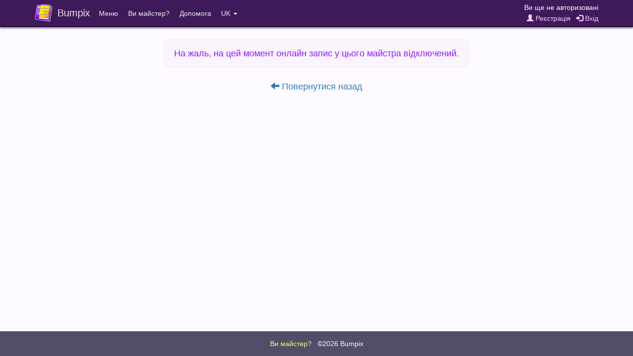

--- FILE ---
content_type: text/html;charset=UTF-8
request_url: https://bumpix.net/uk/161731
body_size: 3959
content:
<!DOCTYPE html>
<html>
<head>
    <title>GeraMedic, Тернопіль - Онлайн запис</title>
    <meta name="description" content="GeraMedic - Косметолог, Майстер депіляції, Майстер епіляції"/>
    <meta name="keywords" content="GeraMedic, Тернопіль, онлайн запис, запис через інтернет"/>
    <meta http-equiv="content-type" content="text/html; charset=UTF-8">
    <meta http-equiv="content-language" content="uk" />
    <meta name="viewport" content="width=device-width, initial-scale=1, maximum-scale=1">
    <link rel="apple-touch-icon" sizes="180x180" href="/apple-touch-icon.png">
    <link rel="icon" type="image/png" sizes="32x32" href="/favicon-32x32.png">
    <link rel="icon" type="image/png" sizes="16x16" href="/favicon-16x16.png">
    <link rel="manifest" href="/manifest.json">
    <link rel="mask-icon" href="/safari-pinned-tab.svg" color="#5bbad5">
    <meta name="theme-color" content="#ffffff">

    <link rel="stylesheet" href="/data/css/jquery-confirm.min.css">
    <link rel="stylesheet" href="/data/css/fontello.min.css?27">

<script src="/data/js/jquery-3.1.1.min.js"></script>
<script src="/data/js/bumpix/sess_ip.js?1769067982"></script>
<script src="/data/js/bootstrap.min.js"></script>
<script src="/data/js/moment.min.js"></script>
<script src="/data/js/jquery-confirm.min.js"></script>

<script src="/data/js/libphonenumber-js.min.js?1769077701"></script>
<script src="/data/js/bumpix/tools.js?1769139261"></script>
<link rel="stylesheet" href="/data/css/bootstrap.min.css?1769094358">
<link rel="stylesheet" href="/data/css/bumpix/bumpix.min.css?1769083478">
<script src="/data/js/bumpix/general.min.js?1769079822"></script>
<script src="/data/js/locales/bumpix.uk.js?1769102346"></script>
<script src="https://www.gstatic.com/firebasejs/10.14.0/firebase-app-compat.js"></script><script src="https://www.gstatic.com/firebasejs/10.14.0/firebase-auth-compat.js"></script>
    <meta property="og:title" content="GeraMedic, Тернопіль - Онлайн запис"/>
    <meta property="og:image" content="/data/images/logo_400.png">

    <link rel="stylesheet" href="/data/css/bootstrap-datepicker3.min.css?27">
    <link rel="stylesheet" href="/data/css/blueimp-gallery.min.css">
    <link rel="stylesheet" href="/data/css/slick.css">

    <script src="/data/js/bootstrap-datepicker.min.js?33"></script>
    <script src="/data/js/locales/bootstrap-datepicker/bootstrap-datepicker.uk.min.js"></script>
    <script src="/data/js/blueimp-gallery.min.js"></script>
    <script src="/data/js/slick.min.js"></script>
    <script src="/data/js/autosize.min.js"></script>

    <link rel="stylesheet" href="/data/css/tooltipster.bundle.min.css?1769149629">
<script src="/data/js/tooltipster.bundle.min.js?1769149359"></script>
<script src="/cabinet/js/locales/moment/uk.js?1769068203"></script>
<script src="/data/js/bumpix/appointment.min.js?1769079542"></script>
<script src="/data/js/bumpix/master-page.min.js?1769072579"></script>

</head>

<body class="body">

<nav role="navigation" class="navbar navbar-inverse navbar-fixed-top">
    <div class="container-fluid nav_bar_responsive ">
        <div class="navbar-header navbar-left pull-left nav_bar_header" >
            <div class="nav_bar_brand_cell">
                <button type="button" data-toggle="collapse" data-target=".navbar-collapse" class="navbar-toggle ">
                    <span class="sr-only">Toggle navigation</span>
                    <span class="icon-bar"></span>
                    <span class="icon-bar"></span>
                    <span class="icon-bar"></span>
                </button>
            </div>
            <a href="https://bumpix.net/uk" class="nav_bar_brand_cell">
            <div class="nav_bar_brand_cell">
                <img class="nav_bar_brand_logo" src="/data/images/logo.png">
            </div>
            <div class="nav_bar_brand_cell nav_bar_brand_text">
                Bumpix
            </div>
            </a>
        </div>
        <div class="navbar-header navbar-right pull-right nav_bar_header nav_bar_auth">
            <div class="nav_bar_auth_item nav_bar_link_name">
                <div class="nav_bar_auth_cell client_name">
                    Ви ще не авторизовані                </div>
            </div>

            <div class="nav_bar_auth_item padding_top_2 nav_bar_link">
                <div class="nav_bar_auth_cell client_controls">
                    <a href="" class="registrationButton pad_right_7"><span class="glyphicon glyphicon-user"></span> Реєстрація</a>  <a href="" class="loginButton"><span class="glyphicon glyphicon-log-in"></span> Вхід</a>                </div>
            </div>
        </div>
        <div class="visible-xs-block clearfix"></div>
        <div class="collapse navbar-collapse">
            <ul class="nav navbar-nav navbar-left">
                <li class="dropdown">
                    <a class="dropdown-toggle" data-toggle="dropdown" href="">Меню</a>
                    <ul class="dropdown-menu">
                        <li><a href="https://bumpix.net/cabinet/uk">Web-кабінет майстра</a></li>
                    </ul>
                </li>
                <li><a href="https://bumpix.net/uk/page/get-started">Ви майстер?</a></li>
                <!--noindex-->
                <!--googleoff: all-->
                <li class="dropdown">
                    <a class="dropdown-toggle" data-toggle="dropdown" href="">Допомога</a>
                    <ul class="dropdown-menu">
                        <li class="dropdown_title">Служба підтримки</li>
                        <li><a href="mailto:bumpix@bumpix.net">Email: bumpix@bumpix.net</a></li>
                        <li><a href="https://bumpix.net/uk/page/answers">База знань (відповіді на питання)</a></li>
                        <li class="dropdown_title">Документи</li>
                        <li><a href="https://bumpix.net/uk/page/privacy-policy">Політика конфіденційності</a></li>
                        <li><a href="https://bumpix.net/uk/page/user-agreement">Угода з користувачем</a></li>
                                            </ul>
                </li>
                <!--/googleoff: all-->
                <!--/noindex-->
                <li class="dropdown">
                    <a class="dropdown-toggle" data-toggle="dropdown" href="">UK <span class="caret"></span></a>
                    <ul class="dropdown-menu">
                        <li><a href="https://bumpix.net/161731">Русский</a></li><li><a href="https://bumpix.net/uk/161731">Українська</a></li><li><a href="https://bumpix.net/en/161731">English</a></li>                    </ul>

                </li>
            </ul>
        </div>
    </div>
</nav>


<div class="page-wrapper">
<div class="container text_center ">
<span class="general_err_txt">На жаль, на цей момент онлайн запис у цього майстра відключений.</span>
</div>
<div class="text_center general_err_go_back">
    <a href="javascript:history.back()"><span class="glyphicon glyphicon-arrow-left"></span> Повернутися назад</a>
</div>
<!--noindex-->
<!--googleoff: all-->
<div id="blueimp-gallery" class="blueimp-gallery blueimp-gallery-controls">
    <div class="slides"></div>
    <p class="description"></p>
    <h3 class="title"></h3>
    <a class="prev">‹</a>
    <a class="next">›</a>
    <a class="close">×</a>
    <a class="play-pause"></a>
    <ol class="indicator"></ol>
</div>

<div id="appointmentModal" class="modal modal_center fade" role="dialog">
    <div class="modal-dialog modal_dialog_center">
        <div class="modal_reg_container">

            <div class="modal_reg_title color_title">
                Запис створено            </div>

            <div class="modal_reg_body">
                <div class="modal_reg_confirm">
                    <div>
                        <b>Запис успішно створено!</b><br>Управляти своїми записами і залишати відгуки про майстрів можна у розділі <a href="https://bumpix.net/uk/page/client-appointments"><b class="no_wrap">Мої записи</b></a>.                    </div>
                </div>
            </div>

            <div>
                <button class="btn btn-orange modal_reg_close_btn" data-dismiss="modal">Закрити</button>
            </div>
        </div>

    </div>
</div>
<!--/googleoff: all-->
<!--/noindex-->

    <!--noindex-->
    <!--googleoff: all-->
    <div id="loginModal" class="modal fade" role="dialog">
        <div class="modal-dialog">
            <div class="modal_reg_container">
                <div class="modal_reg_title color_title">
                    Вхід                </div>
                <div class="modal_reg_body">
                    <div class="modal_reg_form">
                        <div class="input-group modal_reg_item modal_reg_input">
                            <span class="input-group-addon"><i class="glyphicon glyphicon-earphone"></i></span>
                            <input id="lPhone" type="tel" class="form-control" placeholder="Номер телефону" value="">
                        </div>
                        <div class="input-group modal_reg_item modal_reg_input">
                            <span class="input-group-addon"><i class="glyphicon glyphicon-lock"></i></span>
                            <input id="lPassword" type="password" class="form-control" placeholder="Пароль">
                        </div>
                    </div>
                </div>
                <div class="text_center" style="margin: -5px 0 10px 0"><a href="" class="forgotButton">Забули пароль?</a></div>
                <div class="modal_reg_alert alert_warning" id="loginInfo"></div>
                <div class="">
                    <button class="btn btn-orange modal_reg_close_btn" data-dismiss="modal">Закрити</button>
                    <button class="btn btn-purple" id="loginButtonLogin">Увійти</button>
                </div>
            </div>
        </div>
    </div>


    <div id="registrationModal" class="modal fade" role="dialog">
        <div class="modal-dialog">
            <div class="modal_reg_container">
                <div class="modal_reg_title color_title">
                    <span class="reg_mode">Реєстрація</span>
                    <span class="confirm_mode">Підтвердження номеру</span>
                </div>
                <div class="modal_reg_body">
                    <div class="modal_reg_form reg_mode">
                        <div class="input-group modal_reg_item modal_reg_input">
                            <span class="input-group-addon"><i class="glyphicon glyphicon-user"></i></span>
                            <input id="rName" type="text" class="form-control" placeholder="Ім'я та прізвище">
                        </div>
                        <div class="input-group modal_reg_item modal_reg_input">
                            <span class="input-group-addon"><i class="glyphicon glyphicon-earphone"></i></span>
                            <input id="rPhone" data-toggle="tooltip" title="На цей номер буде надіслано код підтвердження. Приклад: +380670000000" type="tel" class="form-control" placeholder="Номер телефону">
                        </div>
                        <div class="input-group modal_reg_item modal_reg_input">
                            <span class="input-group-addon"><i class="glyphicon glyphicon-lock"></i></span>
                            <input id="rPassword" data-toggle="tooltip" title="Мінімальна довжина паролю 6 символів" type="password" class="form-control" placeholder="Пароль">
                        </div>
                        <div class="input-group modal_reg_item modal_reg_input">
                            <span class="input-group-addon"><i class="glyphicon glyphicon-lock"></i></span>
                            <input id="r2Password" type="password" class="form-control" placeholder="Повтор паролю">
                        </div>
                    </div>
                    <div class="modal_reg_confirm confirm_mode">
                        <div id="rSmsConfirmText"></div>
                        <div class="modal_reg_call_btn confirm_mode resend_mode">
                            <div class="input-group modal_reg_item modal_reg_input">
                                <span class="input-group-addon"><i class="glyphicon glyphicon-lock"></i></span>
                                <input id="rSmsCode" data-toggle="tooltip" type="text" class="form-control">
                            </div>
                        </div>
                    </div>
                </div>
                <div class="modal_reg_alert" id="regInfo"></div>
                <div class="">
                    <button class="btn btn-orange modal_reg_close_btn resend_mode" data-dismiss="modal">Закрити</button>
                    <button class="btn btn-purple reg_mode" id="regButtonReg">Зареєструватися</button>
                    <button class="btn btn-purple confirm_mode resend_mode" id="regButtonConfirm">Підтвердити</button>
                </div>
                <div id="regTimerArea" class="hide_block">
                    <div class="modal_reg_confirm confirm_mode resend_mode">
                        <div id="regTimerDiv">
                            <div class="text_bold sms_timer_title">Дзвінок не надійшов?</div>
                            <div>Надіслати SMS через <span id="regTimerSec"></span> сек.</div>
                        </div>
                        <button class="btn btn-green sms_timer_button" id="regResendButton">Надіслати SMS</button>
                    </div>
                </div>
            </div>
        </div>
    </div>

    <div id="forgotModal" class="modal fade" role="dialog">
        <div class="modal-dialog">
            <div class="modal_reg_container">
                <div class="modal_reg_title color_title">
                    <span class="reg_mode forgot_mode_title">Змінити пароль</span>
                    <span class="confirm_mode">Підтвердження номеру</span>
                </div>
                <div class="modal_reg_body">
                    <div class="modal_reg_form reg_mode">
                        <div class="input-group modal_reg_item modal_reg_input">
                            <span class="input-group-addon"><i class="glyphicon glyphicon-earphone"></i></span>
                            <input id="fPhone" data-toggle="tooltip" title="На цей номер буде надіслано код підтвердження. Приклад: +380670000000" type="tel" class="form-control" placeholder="Номер телефону" value="">
                        </div>
                        <div class="input-group modal_reg_item modal_reg_input">
                            <span class="input-group-addon"><i class="glyphicon glyphicon-lock"></i></span>
                            <input id="fPassword" data-toggle="tooltip" title="Мінімальна довжина паролю 6 символів" type="password" class="form-control" placeholder="Новий пароль">
                        </div>
                        <div class="input-group modal_reg_item modal_reg_input">
                            <span class="input-group-addon"><i class="glyphicon glyphicon-lock"></i></span>
                            <input id="f2Password" type="password" class="form-control" placeholder="Повтор нового паролю">
                        </div>
                    </div>
                    <div class="modal_reg_confirm confirm_mode confirm_forgot">
                        <div id="fSmsConfirmText"></div>
                        <div class="modal_reg_call_btn confirm_mode resend_mode">
                            <div class="input-group modal_reg_item modal_reg_input">
                                <span class="input-group-addon"><i class="glyphicon glyphicon-lock"></i></span>
                                <input id="fSmsCode" data-toggle="tooltip" type="text" class="form-control" placeholder="Код підтвердження (6 цифр)">
                            </div>
                        </div>
                    </div>
                </div>
                <div class="modal_reg_alert" id="forgotInfo"></div>
                <div>
                    <button class="btn btn-orange modal_reg_close_btn resend_mode" data-dismiss="modal">Закрити</button>
                    <button class="btn btn-purple reg_mode" id="forgotButtonChange">Змінити пароль</button>
                    <button class="btn btn-purple confirm_mode resend_mode" id="forgotConfirmButton">Підтвердити</button>
                    <button class="btn btn-purple" id="forgotLoginButton">Вхід</button>
                </div>
                <div id="forgotTimerArea" class="hide_block">
                    <div class="modal_reg_confirm confirm_mode resend_mode">
                        <div id="forgotTimerDiv">
                            <div class="text_bold sms_timer_title">Дзвінок не надійшов?</div>
                            <div>Надіслати SMS через <span id="forgotTimerSec"></span> сек.</div>
                        </div>
                        <button class="btn btn-green sms_timer_button" id="forgotResendButton">Надіслати SMS</button>
                    </div>
                </div>
            </div>
        </div>
    </div>
    <!--/googleoff: all-->
    <!--/noindex-->



<div class="page-buffer"></div>
<div id="fbs-container" style="display: none"></div>
</div>


<div class="page-footer">

    <div class="page-footer-body">
        <a href="https://bumpix.net/uk/page/get-started" style="color: #FFFF6F">Ви майстер?</a> &nbsp;
        <a href="https://bumpix.net/uk">&copy;2026 Bumpix</a>
    </div>
</div>

<script>
    umt = '1763799115196712J3A03mU3O';
    var cityPrefix = '';
</script>



<script type="text/javascript">

    var currLocale = "uk";
    var currLocalePath = "/uk";
    var phoneString = '';
    var currencyName = '';
    moment.locale(currLocale);

    isNeedOnllineComment = false;

    setDataForAppointment(103285, "9.5", 1, false);

    shortText(3, 767);

    autosize($('#onlineCommentText'));

    
    var $window = $(window),
        btnChoiceDate = $("#choiceDateButton"),
        btnChoiceDate2 = $("#choiceDateButton2");

    function checkChoiceButton() {
        if(!btnChoiceDate.is(":disabled") && btnChoiceDate.offset().top - $window.scrollTop() >= $window.height()) {
            btnChoiceDate2.css({"bottom":10, "left":btnChoiceDate.offset().left});
            btnChoiceDate2.show();
        } else {
            btnChoiceDate2.hide();
        }
    }

    $window.on("scroll", function() {
        checkChoiceButton();
    });

    $window.on("resize", function() {
        checkChoiceButton();
    });


</script>


</body>
</html>







--- FILE ---
content_type: text/plain
request_url: https://api.ipify.org/
body_size: -93
content:
3.147.82.52